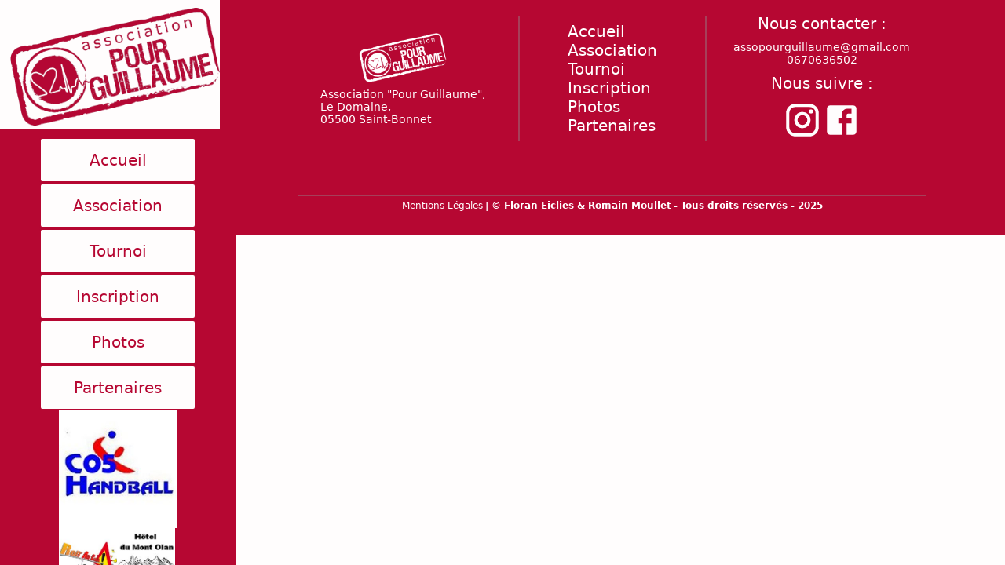

--- FILE ---
content_type: text/html
request_url: http://guillaumevincent.fr/b-2011page05.html
body_size: 437
content:
<!doctype html><html lang="en"><head><meta charset="utf-8"/><meta name="viewport" content="width=device-width,initial-scale=1"/><meta name="theme-color" content="#000000"/><meta name="description" content="Web site created using create-react-app"/><link rel="icon" type="image/png" href="/favicon-96x96.png" sizes="96x96"/><link rel="icon" type="image/svg+xml" href="/favicon.svg"/><link rel="shortcut icon" href="/favicon.ico"/><link rel="apple-touch-icon" sizes="180x180" href="/apple-touch-icon.png"/><link rel="manifest" href="/site.webmanifest"/><title>Pour Guillaume</title><script defer="defer" src="/static/js/main.e8fc50a9.js"></script><link href="/static/css/main.dd322da6.css" rel="stylesheet"></head><body><noscript>You need to enable JavaScript to run this app.</noscript><div id="root"></div></body></html>